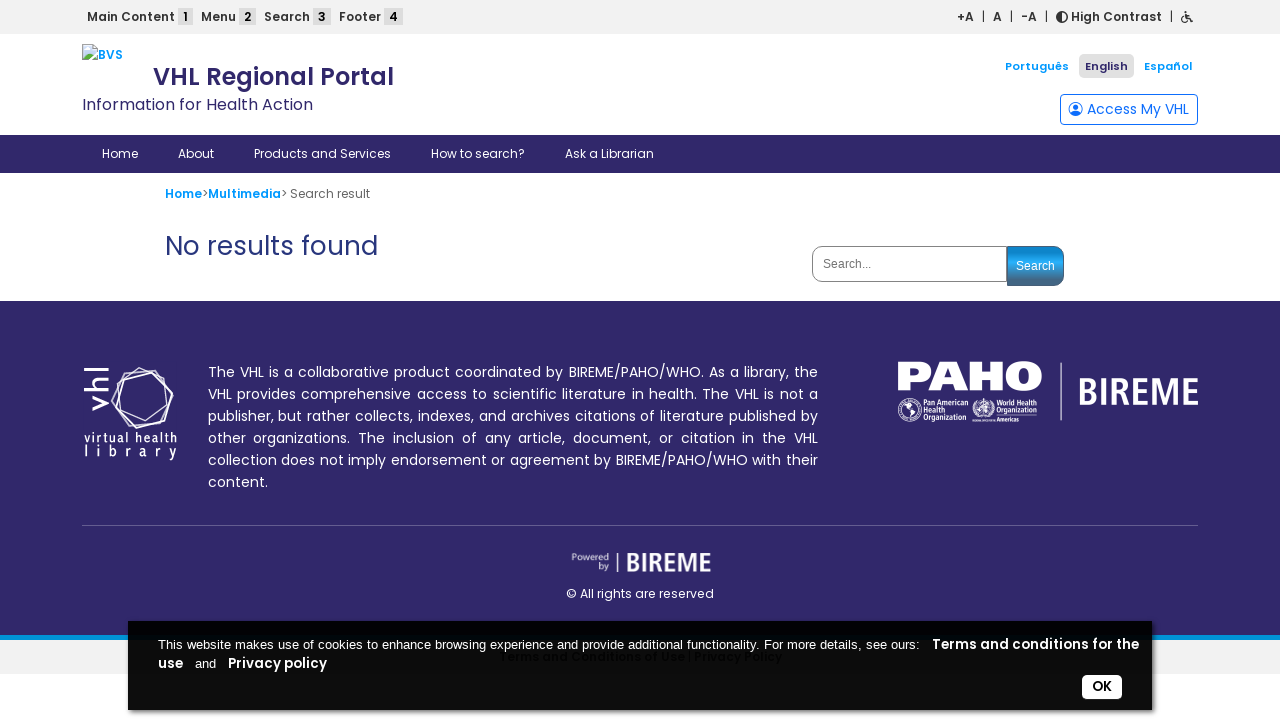

--- FILE ---
content_type: text/html; charset=UTF-8
request_url: https://bvsalud.org/en/multimedia/?filter=descriptor:%22Acceso%20a%20la%20Informaci%EF%BF%BD%EF%BF%BDn%22%20AND%20media_type_filter:%22pt-br%5ESlide%7Ces%5EDiapositiva%7Cen%5ESlide%7Cfr%5EDiapositive%22%20AND%20descriptor:%22Information%20Technology%22%20AND%20descriptor:%22Information%20Storage%20and%20Retrieval%22%20AND%20descriptor:%22Access%20to%20Information%22%20AND%20descriptor:%22Information%20Technology%22%20AND%20descriptor:%22Database%22%20AND%20media_collection_filter:%22IV%20Encuentro%20de%20la%20RedDes%22%20AND%20media_type_filter:%22pt-br%5ESlide%7Ces%5EDiapositiva%7Cen%5ESlide%7Cfr%5EDiapositive%22
body_size: 12559
content:

<!DOCTYPE html>
<html lang="en-US" >
<head>
	<meta charset="UTF-8">
	<meta name="viewport" content="width=device-width, initial-scale=1.0">
	<link rel="preconnect" href="https://fonts.googleapis.com">
	<link rel="preconnect" href="https://fonts.gstatic.com" crossorigin>
	<link href="https://fonts.googleapis.com/css2?family=Poppins:wght@200;400;600&display=swap" rel="stylesheet">
</head>
<body class="error404">
	
<!-- This file should primarily consist of HTML with a little bit of PHP. -->


<section id="barAccessibility" style="background: #f2f2f2; color: #333333;">
    <div class="container">
        <div class="row">
            <div class="col-md-6" id="accessibilityTutorial">
                <a href="#main_container" tabindex="1" role="button">Main Content <span class="hiddenMobile">1</span></a>
                <a href="#nav" tabindex="2" role="button">Menu <span class="hiddenMobile">2</span></a>
                <a href="#fieldSearch" tabindex="3" id="accessibilitySearch" role="button">Search <span class="hiddenMobile">3</span></a>
                <a href="#footer" tabindex="4" role="button">Footer <span class="hiddenMobile">4</span></a>
            </div>
            <div class="col-md-6" id="accessibilityFontes">
                <a href="#!" id="fontPlus" tabindex="5" aria-hidden="true">+A</a> |
                <a href="#!" id="fontReset" tabindex="6" aria-hidden="true">A</a> |
                <a href="#!" id="fontMinus" tabindex="7" aria-hidden="true">-A</a> |
                <a href="#!" id="contraste" tabindex="8" aria-hidden="true"><i class="fas fa-adjust"></i> High Contrast</a> |
                <a href="https://politicas.bireme.org/accesibilidad/en" role="button" id="acessibility" tabindex="9" target="_blank" title="Acessibilidade"><i class="fas fa-wheelchair"></i></a>
            </div>
        </div>
    </div>
</section>
	<header id="header">
		<div class="container">
			<div class="row" style="position:relative;">
				<div class="col-lg-6" id="logo-bvs">
					<a href="https://bvsalud.org/en">
						<img src="http://logos.bireme.org/img/en/bvs_color.svg" alt="BVS" id="header-bvs" class="float-start">
					</a>
					<h1>
						VHL Regional Portal<br>
						<small>Information for Health Action</small>
					</h1>
				</div>
				<div class="col-lg-6">
					<div id="bt-login"><a href="https://minhabvs.bvsalud.org/client/controller/authentication/?lang=en" target="_blank" class="btn btn-sm btn-outline-primary"> <i class="bi bi-person-circle"></i> Access My VHL</a></div>
				</div>
				<div id="lang">
					<ul id="menu-language" class=""><li id="menu-item-8949-pt" class="lang-item lang-item-842 lang-item-pt no-translation lang-item-first menu-item menu-item-type-custom menu-item-object-custom menu-item-8949-pt"><a href="https://bvsalud.org/" hreflang="pt-BR" lang="pt-BR">Português</a></li>
<li id="menu-item-8949-en" class="lang-item lang-item-844 lang-item-en current-lang no-translation menu-item menu-item-type-custom menu-item-object-custom menu-item-home menu-item-8949-en"><a href="https://bvsalud.org/en/" hreflang="en-US" lang="en-US">English</a></li>
<li id="menu-item-8949-es" class="lang-item lang-item-846 lang-item-es no-translation menu-item menu-item-type-custom menu-item-object-custom menu-item-8949-es"><a href="https://bvsalud.org/es/" hreflang="es-ES" lang="es-ES">Español</a></li>
</ul>				</div>
			</div>
		</div>
	</header>
	<nav id="nav" class="navbar navbar-expand-lg bg-body-tertiary navbar-dark">
	<div class="container">
		<button class="navbar-toggler" type="button" data-bs-toggle="collapse" data-bs-target="#navbarSupportedContent" aria-controls="navbarSupportedContent" aria-expanded="false" aria-label="Toggle navigation">
			<span class="navbar-toggler-icon"></span>
		</button>
		<div class="collapse navbar-collapse" id="navbarSupportedContent">
			<ul id="menu-menu-principal-en" class="navbar-nav me-auto mb-2 mb-md-0 "><li  id="menu-item-9381" class="menu-item menu-item-type-post_type menu-item-object-page menu-item-home nav-item nav-item-9381"><a href="https://bvsalud.org/en/" class="nav-link ">Home</a></li>
<li  id="menu-item-9478" class="menu-item menu-item-type-post_type menu-item-object-page nav-item nav-item-9478"><a href="https://bvsalud.org/en/about/" class="nav-link ">About</a></li>
<li  id="menu-item-9468" class="menu-item menu-item-type-post_type menu-item-object-page nav-item nav-item-9468"><a href="https://bvsalud.org/en/products-and-services/" class="nav-link ">Products and Services</a></li>
<li  id="menu-item-9702" class="menu-item menu-item-type-post_type menu-item-object-page nav-item nav-item-9702"><a href="https://bvsalud.org/en/how-to-search/" class="nav-link ">How to search?</a></li>
<li  id="menu-item-9503" class="menu-item menu-item-type-post_type menu-item-object-page nav-item nav-item-9503"><a href="https://bvsalud.org/en/ask-a-librarian/" class="nav-link ">Ask a Librarian</a></li>
</ul>		</div>
	</div>
</nav>	<title>Multimedia | VHL Regional Portal</title>
<meta name='robots' content='max-image-preview:large' />
<link rel='dns-prefetch' href='//politicas.bireme.org' />
<link rel='dns-prefetch' href='//cdnjs.cloudflare.com' />
<link rel='dns-prefetch' href='//cdn.jsdelivr.net' />
<link rel='dns-prefetch' href='//use.fontawesome.com' />
<link rel='dns-prefetch' href='//platserv.bvsalud.org' />
<link rel='dns-prefetch' href='//maxcdn.bootstrapcdn.com' />
		<!-- This site uses the Google Analytics by MonsterInsights plugin v8.24.0 - Using Analytics tracking - https://www.monsterinsights.com/ -->
							<script src="//www.googletagmanager.com/gtag/js?id=G-FDL0X1S8MZ"  data-cfasync="false" data-wpfc-render="false" type="text/javascript" async></script>
			<script data-cfasync="false" data-wpfc-render="false" type="text/javascript">
				var mi_version = '8.24.0';
				var mi_track_user = true;
				var mi_no_track_reason = '';
								var MonsterInsightsDefaultLocations = {"page_location":"https:\/\/bvsalud.org\/en\/multimedia\/?filter=descriptor:%22Acceso%20a%20la%20Informaci%EF%BF%BD%EF%BF%BDn%22%20AND%20media_type_filter:%22pt-br%5ESlide%7Ces%5EDiapositiva%7Cen%5ESlide%7Cfr%5EDiapositive%22%20AND%20descriptor:%22Information%20Technology%22%20AND%20descriptor:%22Information%20Storage%20and%20Retrieval%22%20AND%20descriptor:%22Access%20to%20Information%22%20AND%20descriptor:%22Information%20Technology%22%20AND%20descriptor:%22Database%22%20AND%20media_collection_filter:%22IV%20Encuentro%20de%20la%20RedDes%22%20AND%20media_type_filter:%22pt-br%5ESlide%7Ces%5EDiapositiva%7Cen%5ESlide%7Cfr%5EDiapositive%22"};
				if ( typeof MonsterInsightsPrivacyGuardFilter === 'function' ) {
					var MonsterInsightsLocations = (typeof MonsterInsightsExcludeQuery === 'object') ? MonsterInsightsPrivacyGuardFilter( MonsterInsightsExcludeQuery ) : MonsterInsightsPrivacyGuardFilter( MonsterInsightsDefaultLocations );
				} else {
					var MonsterInsightsLocations = (typeof MonsterInsightsExcludeQuery === 'object') ? MonsterInsightsExcludeQuery : MonsterInsightsDefaultLocations;
				}

								var disableStrs = [
										'ga-disable-G-FDL0X1S8MZ',
									];

				/* Function to detect opted out users */
				function __gtagTrackerIsOptedOut() {
					for (var index = 0; index < disableStrs.length; index++) {
						if (document.cookie.indexOf(disableStrs[index] + '=true') > -1) {
							return true;
						}
					}

					return false;
				}

				/* Disable tracking if the opt-out cookie exists. */
				if (__gtagTrackerIsOptedOut()) {
					for (var index = 0; index < disableStrs.length; index++) {
						window[disableStrs[index]] = true;
					}
				}

				/* Opt-out function */
				function __gtagTrackerOptout() {
					for (var index = 0; index < disableStrs.length; index++) {
						document.cookie = disableStrs[index] + '=true; expires=Thu, 31 Dec 2099 23:59:59 UTC; path=/';
						window[disableStrs[index]] = true;
					}
				}

				if ('undefined' === typeof gaOptout) {
					function gaOptout() {
						__gtagTrackerOptout();
					}
				}
								window.dataLayer = window.dataLayer || [];

				window.MonsterInsightsDualTracker = {
					helpers: {},
					trackers: {},
				};
				if (mi_track_user) {
					function __gtagDataLayer() {
						dataLayer.push(arguments);
					}

					function __gtagTracker(type, name, parameters) {
						if (!parameters) {
							parameters = {};
						}

						if (parameters.send_to) {
							__gtagDataLayer.apply(null, arguments);
							return;
						}

						if (type === 'event') {
														parameters.send_to = monsterinsights_frontend.v4_id;
							var hookName = name;
							if (typeof parameters['event_category'] !== 'undefined') {
								hookName = parameters['event_category'] + ':' + name;
							}

							if (typeof MonsterInsightsDualTracker.trackers[hookName] !== 'undefined') {
								MonsterInsightsDualTracker.trackers[hookName](parameters);
							} else {
								__gtagDataLayer('event', name, parameters);
							}
							
						} else {
							__gtagDataLayer.apply(null, arguments);
						}
					}

					__gtagTracker('js', new Date());
					__gtagTracker('set', {
						'developer_id.dZGIzZG': true,
											});
					if ( MonsterInsightsLocations.page_location ) {
						__gtagTracker('set', MonsterInsightsLocations);
					}
										__gtagTracker('config', 'G-FDL0X1S8MZ', {"forceSSL":"true","page_path":'\/404.html?page=' + document.location.pathname + document.location.search + '&from=' + document.referrer} );
															window.gtag = __gtagTracker;										(function () {
						/* https://developers.google.com/analytics/devguides/collection/analyticsjs/ */
						/* ga and __gaTracker compatibility shim. */
						var noopfn = function () {
							return null;
						};
						var newtracker = function () {
							return new Tracker();
						};
						var Tracker = function () {
							return null;
						};
						var p = Tracker.prototype;
						p.get = noopfn;
						p.set = noopfn;
						p.send = function () {
							var args = Array.prototype.slice.call(arguments);
							args.unshift('send');
							__gaTracker.apply(null, args);
						};
						var __gaTracker = function () {
							var len = arguments.length;
							if (len === 0) {
								return;
							}
							var f = arguments[len - 1];
							if (typeof f !== 'object' || f === null || typeof f.hitCallback !== 'function') {
								if ('send' === arguments[0]) {
									var hitConverted, hitObject = false, action;
									if ('event' === arguments[1]) {
										if ('undefined' !== typeof arguments[3]) {
											hitObject = {
												'eventAction': arguments[3],
												'eventCategory': arguments[2],
												'eventLabel': arguments[4],
												'value': arguments[5] ? arguments[5] : 1,
											}
										}
									}
									if ('pageview' === arguments[1]) {
										if ('undefined' !== typeof arguments[2]) {
											hitObject = {
												'eventAction': 'page_view',
												'page_path': arguments[2],
											}
										}
									}
									if (typeof arguments[2] === 'object') {
										hitObject = arguments[2];
									}
									if (typeof arguments[5] === 'object') {
										Object.assign(hitObject, arguments[5]);
									}
									if ('undefined' !== typeof arguments[1].hitType) {
										hitObject = arguments[1];
										if ('pageview' === hitObject.hitType) {
											hitObject.eventAction = 'page_view';
										}
									}
									if (hitObject) {
										action = 'timing' === arguments[1].hitType ? 'timing_complete' : hitObject.eventAction;
										hitConverted = mapArgs(hitObject);
										__gtagTracker('event', action, hitConverted);
									}
								}
								return;
							}

							function mapArgs(args) {
								var arg, hit = {};
								var gaMap = {
									'eventCategory': 'event_category',
									'eventAction': 'event_action',
									'eventLabel': 'event_label',
									'eventValue': 'event_value',
									'nonInteraction': 'non_interaction',
									'timingCategory': 'event_category',
									'timingVar': 'name',
									'timingValue': 'value',
									'timingLabel': 'event_label',
									'page': 'page_path',
									'location': 'page_location',
									'title': 'page_title',
									'referrer' : 'page_referrer',
								};
								for (arg in args) {
																		if (!(!args.hasOwnProperty(arg) || !gaMap.hasOwnProperty(arg))) {
										hit[gaMap[arg]] = args[arg];
									} else {
										hit[arg] = args[arg];
									}
								}
								return hit;
							}

							try {
								f.hitCallback();
							} catch (ex) {
							}
						};
						__gaTracker.create = newtracker;
						__gaTracker.getByName = newtracker;
						__gaTracker.getAll = function () {
							return [];
						};
						__gaTracker.remove = noopfn;
						__gaTracker.loaded = true;
						window['__gaTracker'] = __gaTracker;
					})();
									} else {
										console.log("");
					(function () {
						function __gtagTracker() {
							return null;
						}

						window['__gtagTracker'] = __gtagTracker;
						window['gtag'] = __gtagTracker;
					})();
									}
			</script>
				<!-- / Google Analytics by MonsterInsights -->
		<script type="text/javascript">
/* <![CDATA[ */
window._wpemojiSettings = {"baseUrl":"https:\/\/s.w.org\/images\/core\/emoji\/14.0.0\/72x72\/","ext":".png","svgUrl":"https:\/\/s.w.org\/images\/core\/emoji\/14.0.0\/svg\/","svgExt":".svg","source":{"concatemoji":"https:\/\/bvsalud.org\/wp-includes\/js\/wp-emoji-release.min.js"}};
/*! This file is auto-generated */
!function(i,n){var o,s,e;function c(e){try{var t={supportTests:e,timestamp:(new Date).valueOf()};sessionStorage.setItem(o,JSON.stringify(t))}catch(e){}}function p(e,t,n){e.clearRect(0,0,e.canvas.width,e.canvas.height),e.fillText(t,0,0);var t=new Uint32Array(e.getImageData(0,0,e.canvas.width,e.canvas.height).data),r=(e.clearRect(0,0,e.canvas.width,e.canvas.height),e.fillText(n,0,0),new Uint32Array(e.getImageData(0,0,e.canvas.width,e.canvas.height).data));return t.every(function(e,t){return e===r[t]})}function u(e,t,n){switch(t){case"flag":return n(e,"\ud83c\udff3\ufe0f\u200d\u26a7\ufe0f","\ud83c\udff3\ufe0f\u200b\u26a7\ufe0f")?!1:!n(e,"\ud83c\uddfa\ud83c\uddf3","\ud83c\uddfa\u200b\ud83c\uddf3")&&!n(e,"\ud83c\udff4\udb40\udc67\udb40\udc62\udb40\udc65\udb40\udc6e\udb40\udc67\udb40\udc7f","\ud83c\udff4\u200b\udb40\udc67\u200b\udb40\udc62\u200b\udb40\udc65\u200b\udb40\udc6e\u200b\udb40\udc67\u200b\udb40\udc7f");case"emoji":return!n(e,"\ud83e\udef1\ud83c\udffb\u200d\ud83e\udef2\ud83c\udfff","\ud83e\udef1\ud83c\udffb\u200b\ud83e\udef2\ud83c\udfff")}return!1}function f(e,t,n){var r="undefined"!=typeof WorkerGlobalScope&&self instanceof WorkerGlobalScope?new OffscreenCanvas(300,150):i.createElement("canvas"),a=r.getContext("2d",{willReadFrequently:!0}),o=(a.textBaseline="top",a.font="600 32px Arial",{});return e.forEach(function(e){o[e]=t(a,e,n)}),o}function t(e){var t=i.createElement("script");t.src=e,t.defer=!0,i.head.appendChild(t)}"undefined"!=typeof Promise&&(o="wpEmojiSettingsSupports",s=["flag","emoji"],n.supports={everything:!0,everythingExceptFlag:!0},e=new Promise(function(e){i.addEventListener("DOMContentLoaded",e,{once:!0})}),new Promise(function(t){var n=function(){try{var e=JSON.parse(sessionStorage.getItem(o));if("object"==typeof e&&"number"==typeof e.timestamp&&(new Date).valueOf()<e.timestamp+604800&&"object"==typeof e.supportTests)return e.supportTests}catch(e){}return null}();if(!n){if("undefined"!=typeof Worker&&"undefined"!=typeof OffscreenCanvas&&"undefined"!=typeof URL&&URL.createObjectURL&&"undefined"!=typeof Blob)try{var e="postMessage("+f.toString()+"("+[JSON.stringify(s),u.toString(),p.toString()].join(",")+"));",r=new Blob([e],{type:"text/javascript"}),a=new Worker(URL.createObjectURL(r),{name:"wpTestEmojiSupports"});return void(a.onmessage=function(e){c(n=e.data),a.terminate(),t(n)})}catch(e){}c(n=f(s,u,p))}t(n)}).then(function(e){for(var t in e)n.supports[t]=e[t],n.supports.everything=n.supports.everything&&n.supports[t],"flag"!==t&&(n.supports.everythingExceptFlag=n.supports.everythingExceptFlag&&n.supports[t]);n.supports.everythingExceptFlag=n.supports.everythingExceptFlag&&!n.supports.flag,n.DOMReady=!1,n.readyCallback=function(){n.DOMReady=!0}}).then(function(){return e}).then(function(){var e;n.supports.everything||(n.readyCallback(),(e=n.source||{}).concatemoji?t(e.concatemoji):e.wpemoji&&e.twemoji&&(t(e.twemoji),t(e.wpemoji)))}))}((window,document),window._wpemojiSettings);
/* ]]> */
</script>
<link rel='stylesheet' id='dashicons-css' href='https://bvsalud.org/wp-includes/css/dashicons.min.css' type='text/css' media='all' />
<link rel='stylesheet' id='thickbox-css' href='https://bvsalud.org/wp-includes/js/thickbox/thickbox.css' type='text/css' media='all' />
<style id='wp-emoji-styles-inline-css' type='text/css'>

	img.wp-smiley, img.emoji {
		display: inline !important;
		border: none !important;
		box-shadow: none !important;
		height: 1em !important;
		width: 1em !important;
		margin: 0 0.07em !important;
		vertical-align: -0.1em !important;
		background: none !important;
		padding: 0 !important;
	}
</style>
<link rel='stylesheet' id='wp-block-library-css' href='https://bvsalud.org/wp-includes/css/dist/block-library/style.min.css' type='text/css' media='all' />
<style id='classic-theme-styles-inline-css' type='text/css'>
/*! This file is auto-generated */
.wp-block-button__link{color:#fff;background-color:#32373c;border-radius:9999px;box-shadow:none;text-decoration:none;padding:calc(.667em + 2px) calc(1.333em + 2px);font-size:1.125em}.wp-block-file__button{background:#32373c;color:#fff;text-decoration:none}
</style>
<style id='global-styles-inline-css' type='text/css'>
body{--wp--preset--color--black: #000000;--wp--preset--color--cyan-bluish-gray: #abb8c3;--wp--preset--color--white: #ffffff;--wp--preset--color--pale-pink: #f78da7;--wp--preset--color--vivid-red: #cf2e2e;--wp--preset--color--luminous-vivid-orange: #ff6900;--wp--preset--color--luminous-vivid-amber: #fcb900;--wp--preset--color--light-green-cyan: #7bdcb5;--wp--preset--color--vivid-green-cyan: #00d084;--wp--preset--color--pale-cyan-blue: #8ed1fc;--wp--preset--color--vivid-cyan-blue: #0693e3;--wp--preset--color--vivid-purple: #9b51e0;--wp--preset--gradient--vivid-cyan-blue-to-vivid-purple: linear-gradient(135deg,rgba(6,147,227,1) 0%,rgb(155,81,224) 100%);--wp--preset--gradient--light-green-cyan-to-vivid-green-cyan: linear-gradient(135deg,rgb(122,220,180) 0%,rgb(0,208,130) 100%);--wp--preset--gradient--luminous-vivid-amber-to-luminous-vivid-orange: linear-gradient(135deg,rgba(252,185,0,1) 0%,rgba(255,105,0,1) 100%);--wp--preset--gradient--luminous-vivid-orange-to-vivid-red: linear-gradient(135deg,rgba(255,105,0,1) 0%,rgb(207,46,46) 100%);--wp--preset--gradient--very-light-gray-to-cyan-bluish-gray: linear-gradient(135deg,rgb(238,238,238) 0%,rgb(169,184,195) 100%);--wp--preset--gradient--cool-to-warm-spectrum: linear-gradient(135deg,rgb(74,234,220) 0%,rgb(151,120,209) 20%,rgb(207,42,186) 40%,rgb(238,44,130) 60%,rgb(251,105,98) 80%,rgb(254,248,76) 100%);--wp--preset--gradient--blush-light-purple: linear-gradient(135deg,rgb(255,206,236) 0%,rgb(152,150,240) 100%);--wp--preset--gradient--blush-bordeaux: linear-gradient(135deg,rgb(254,205,165) 0%,rgb(254,45,45) 50%,rgb(107,0,62) 100%);--wp--preset--gradient--luminous-dusk: linear-gradient(135deg,rgb(255,203,112) 0%,rgb(199,81,192) 50%,rgb(65,88,208) 100%);--wp--preset--gradient--pale-ocean: linear-gradient(135deg,rgb(255,245,203) 0%,rgb(182,227,212) 50%,rgb(51,167,181) 100%);--wp--preset--gradient--electric-grass: linear-gradient(135deg,rgb(202,248,128) 0%,rgb(113,206,126) 100%);--wp--preset--gradient--midnight: linear-gradient(135deg,rgb(2,3,129) 0%,rgb(40,116,252) 100%);--wp--preset--font-size--small: 13px;--wp--preset--font-size--medium: 20px;--wp--preset--font-size--large: 36px;--wp--preset--font-size--x-large: 42px;--wp--preset--spacing--20: 0.44rem;--wp--preset--spacing--30: 0.67rem;--wp--preset--spacing--40: 1rem;--wp--preset--spacing--50: 1.5rem;--wp--preset--spacing--60: 2.25rem;--wp--preset--spacing--70: 3.38rem;--wp--preset--spacing--80: 5.06rem;--wp--preset--shadow--natural: 6px 6px 9px rgba(0, 0, 0, 0.2);--wp--preset--shadow--deep: 12px 12px 50px rgba(0, 0, 0, 0.4);--wp--preset--shadow--sharp: 6px 6px 0px rgba(0, 0, 0, 0.2);--wp--preset--shadow--outlined: 6px 6px 0px -3px rgba(255, 255, 255, 1), 6px 6px rgba(0, 0, 0, 1);--wp--preset--shadow--crisp: 6px 6px 0px rgba(0, 0, 0, 1);}:where(.is-layout-flex){gap: 0.5em;}:where(.is-layout-grid){gap: 0.5em;}body .is-layout-flow > .alignleft{float: left;margin-inline-start: 0;margin-inline-end: 2em;}body .is-layout-flow > .alignright{float: right;margin-inline-start: 2em;margin-inline-end: 0;}body .is-layout-flow > .aligncenter{margin-left: auto !important;margin-right: auto !important;}body .is-layout-constrained > .alignleft{float: left;margin-inline-start: 0;margin-inline-end: 2em;}body .is-layout-constrained > .alignright{float: right;margin-inline-start: 2em;margin-inline-end: 0;}body .is-layout-constrained > .aligncenter{margin-left: auto !important;margin-right: auto !important;}body .is-layout-constrained > :where(:not(.alignleft):not(.alignright):not(.alignfull)){max-width: var(--wp--style--global--content-size);margin-left: auto !important;margin-right: auto !important;}body .is-layout-constrained > .alignwide{max-width: var(--wp--style--global--wide-size);}body .is-layout-flex{display: flex;}body .is-layout-flex{flex-wrap: wrap;align-items: center;}body .is-layout-flex > *{margin: 0;}body .is-layout-grid{display: grid;}body .is-layout-grid > *{margin: 0;}:where(.wp-block-columns.is-layout-flex){gap: 2em;}:where(.wp-block-columns.is-layout-grid){gap: 2em;}:where(.wp-block-post-template.is-layout-flex){gap: 1.25em;}:where(.wp-block-post-template.is-layout-grid){gap: 1.25em;}.has-black-color{color: var(--wp--preset--color--black) !important;}.has-cyan-bluish-gray-color{color: var(--wp--preset--color--cyan-bluish-gray) !important;}.has-white-color{color: var(--wp--preset--color--white) !important;}.has-pale-pink-color{color: var(--wp--preset--color--pale-pink) !important;}.has-vivid-red-color{color: var(--wp--preset--color--vivid-red) !important;}.has-luminous-vivid-orange-color{color: var(--wp--preset--color--luminous-vivid-orange) !important;}.has-luminous-vivid-amber-color{color: var(--wp--preset--color--luminous-vivid-amber) !important;}.has-light-green-cyan-color{color: var(--wp--preset--color--light-green-cyan) !important;}.has-vivid-green-cyan-color{color: var(--wp--preset--color--vivid-green-cyan) !important;}.has-pale-cyan-blue-color{color: var(--wp--preset--color--pale-cyan-blue) !important;}.has-vivid-cyan-blue-color{color: var(--wp--preset--color--vivid-cyan-blue) !important;}.has-vivid-purple-color{color: var(--wp--preset--color--vivid-purple) !important;}.has-black-background-color{background-color: var(--wp--preset--color--black) !important;}.has-cyan-bluish-gray-background-color{background-color: var(--wp--preset--color--cyan-bluish-gray) !important;}.has-white-background-color{background-color: var(--wp--preset--color--white) !important;}.has-pale-pink-background-color{background-color: var(--wp--preset--color--pale-pink) !important;}.has-vivid-red-background-color{background-color: var(--wp--preset--color--vivid-red) !important;}.has-luminous-vivid-orange-background-color{background-color: var(--wp--preset--color--luminous-vivid-orange) !important;}.has-luminous-vivid-amber-background-color{background-color: var(--wp--preset--color--luminous-vivid-amber) !important;}.has-light-green-cyan-background-color{background-color: var(--wp--preset--color--light-green-cyan) !important;}.has-vivid-green-cyan-background-color{background-color: var(--wp--preset--color--vivid-green-cyan) !important;}.has-pale-cyan-blue-background-color{background-color: var(--wp--preset--color--pale-cyan-blue) !important;}.has-vivid-cyan-blue-background-color{background-color: var(--wp--preset--color--vivid-cyan-blue) !important;}.has-vivid-purple-background-color{background-color: var(--wp--preset--color--vivid-purple) !important;}.has-black-border-color{border-color: var(--wp--preset--color--black) !important;}.has-cyan-bluish-gray-border-color{border-color: var(--wp--preset--color--cyan-bluish-gray) !important;}.has-white-border-color{border-color: var(--wp--preset--color--white) !important;}.has-pale-pink-border-color{border-color: var(--wp--preset--color--pale-pink) !important;}.has-vivid-red-border-color{border-color: var(--wp--preset--color--vivid-red) !important;}.has-luminous-vivid-orange-border-color{border-color: var(--wp--preset--color--luminous-vivid-orange) !important;}.has-luminous-vivid-amber-border-color{border-color: var(--wp--preset--color--luminous-vivid-amber) !important;}.has-light-green-cyan-border-color{border-color: var(--wp--preset--color--light-green-cyan) !important;}.has-vivid-green-cyan-border-color{border-color: var(--wp--preset--color--vivid-green-cyan) !important;}.has-pale-cyan-blue-border-color{border-color: var(--wp--preset--color--pale-cyan-blue) !important;}.has-vivid-cyan-blue-border-color{border-color: var(--wp--preset--color--vivid-cyan-blue) !important;}.has-vivid-purple-border-color{border-color: var(--wp--preset--color--vivid-purple) !important;}.has-vivid-cyan-blue-to-vivid-purple-gradient-background{background: var(--wp--preset--gradient--vivid-cyan-blue-to-vivid-purple) !important;}.has-light-green-cyan-to-vivid-green-cyan-gradient-background{background: var(--wp--preset--gradient--light-green-cyan-to-vivid-green-cyan) !important;}.has-luminous-vivid-amber-to-luminous-vivid-orange-gradient-background{background: var(--wp--preset--gradient--luminous-vivid-amber-to-luminous-vivid-orange) !important;}.has-luminous-vivid-orange-to-vivid-red-gradient-background{background: var(--wp--preset--gradient--luminous-vivid-orange-to-vivid-red) !important;}.has-very-light-gray-to-cyan-bluish-gray-gradient-background{background: var(--wp--preset--gradient--very-light-gray-to-cyan-bluish-gray) !important;}.has-cool-to-warm-spectrum-gradient-background{background: var(--wp--preset--gradient--cool-to-warm-spectrum) !important;}.has-blush-light-purple-gradient-background{background: var(--wp--preset--gradient--blush-light-purple) !important;}.has-blush-bordeaux-gradient-background{background: var(--wp--preset--gradient--blush-bordeaux) !important;}.has-luminous-dusk-gradient-background{background: var(--wp--preset--gradient--luminous-dusk) !important;}.has-pale-ocean-gradient-background{background: var(--wp--preset--gradient--pale-ocean) !important;}.has-electric-grass-gradient-background{background: var(--wp--preset--gradient--electric-grass) !important;}.has-midnight-gradient-background{background: var(--wp--preset--gradient--midnight) !important;}.has-small-font-size{font-size: var(--wp--preset--font-size--small) !important;}.has-medium-font-size{font-size: var(--wp--preset--font-size--medium) !important;}.has-large-font-size{font-size: var(--wp--preset--font-size--large) !important;}.has-x-large-font-size{font-size: var(--wp--preset--font-size--x-large) !important;}
.wp-block-navigation a:where(:not(.wp-element-button)){color: inherit;}
:where(.wp-block-post-template.is-layout-flex){gap: 1.25em;}:where(.wp-block-post-template.is-layout-grid){gap: 1.25em;}
:where(.wp-block-columns.is-layout-flex){gap: 2em;}:where(.wp-block-columns.is-layout-grid){gap: 2em;}
.wp-block-pullquote{font-size: 1.5em;line-height: 1.6;}
</style>
<link rel='stylesheet' id='fontawesome-css' href='https://use.fontawesome.com/releases/v5.8.1/css/all.css' type='text/css' media='all' />
<link rel='stylesheet' id='accessibility-wp-plugin-css' href='https://bvsalud.org/wp-content/plugins/accessibility-wp-plugin-main/public/css/accessibility-wp-plugin-public.css' type='text/css' media='all' />
<link rel='stylesheet' id='crellyslider.min-css' href='https://bvsalud.org/wp-content/plugins/crelly-slider/css/crellyslider.min.css' type='text/css' media='all' />
<link rel='stylesheet' id='wp_calendar_css-css' href='https://bvsalud.org/wp-content/plugins/direve/calendar/css/wp_calendar.css' type='text/css' media='all' />
<link rel='stylesheet' id='bootstrap-css' href='https://bvsalud.org/wp-content/themes/portal-regional/css/bootstrap.min.css' type='text/css' media='all' />
<link rel='stylesheet' id='bootstrap-icons-css' href='https://bvsalud.org/wp-content/themes/portal-regional/css/bootstrap-icons-1.10.5/font/bootstrap-icons.css' type='text/css' media='all' />
<link rel='stylesheet' id='slick-css' href='https://bvsalud.org/wp-content/themes/portal-regional/css/slick.css' type='text/css' media='all' />
<link rel='stylesheet' id='slick-theme-css' href='https://bvsalud.org/wp-content/themes/portal-regional/css/slick-theme.css' type='text/css' media='all' />
<link rel='stylesheet' id='aos-css' href='https://bvsalud.org/wp-content/themes/portal-regional/css/aos.css' type='text/css' media='all' />
<link rel='stylesheet' id='style-css' href='https://bvsalud.org/wp-content/themes/portal-regional/css/style.css' type='text/css' media='all' />
<link rel='stylesheet' id='upw_theme_standard-css' href='https://bvsalud.org/wp-content/plugins/ultimate-posts-widget/css/upw-theme-standard.min.css' type='text/css' media='all' />
<link rel='stylesheet' id='slick-css-css' href='//cdn.jsdelivr.net/gh/kenwheeler/slick@1.8.1/slick/slick.css' type='text/css' media='all' />
<link rel='stylesheet' id='slick-theme-css-css' href='//cdn.jsdelivr.net/gh/kenwheeler/slick@1.8.1/slick/slick-theme.css' type='text/css' media='all' />
<link rel='stylesheet' id='multimedia-css' href='https://bvsalud.org/wp-content/plugins/fi-multimedia-wp-plugin/template/css/style.css' type='text/css' media='all' />
<link rel='stylesheet' id='bootstrap-iso-css' href='https://platserv.bvsalud.org/client/vendors/bootstrap/dist/css/bootstrap-iso.css' type='text/css' media='all' />
<link rel='stylesheet' id='servplat-style-css' href='https://platserv.bvsalud.org/client/css/plugin.css' type='text/css' media='all' />
<link rel='stylesheet' id='font-awesome-css' href='https://maxcdn.bootstrapcdn.com/font-awesome/4.7.0/css/font-awesome.min.css' type='text/css' media='all' />
<style id='isimb-6310-head-css-inline-css' type='text/css'>
.isimb-6310-main-svg, .isimb-6310-hover-content, .isimb-6310-modal-content{display: none}
</style>
<script type="text/javascript" src="https://bvsalud.org/wp-includes/js/jquery/jquery.min.js" id="jquery-core-js"></script>
<script type="text/javascript" src="https://bvsalud.org/wp-includes/js/jquery/jquery-migrate.min.js" id="jquery-migrate-js"></script>
<script type="text/javascript" id="jquery-js-before">
/* <![CDATA[ */
const mm_script_vars = {"ajaxurl":"https:\/\/bvsalud.org\/wp-admin\/admin-ajax.php","ajaxnonce":"c4118cf6dd"}
/* ]]> */
</script>
<script type="text/javascript" src="https://bvsalud.org/wp-content/plugins/google-analytics-for-wordpress/assets/js/frontend-gtag.min.js" id="monsterinsights-frontend-script-js"></script>
<script data-cfasync="false" data-wpfc-render="false" type="text/javascript" id='monsterinsights-frontend-script-js-extra'>/* <![CDATA[ */
var monsterinsights_frontend = {"js_events_tracking":"true","download_extensions":"doc,pdf,ppt,zip,xls,docx,pptx,xlsx","inbound_paths":"[]","home_url":"https:\/\/bvsalud.org","hash_tracking":"false","v4_id":"G-FDL0X1S8MZ"};/* ]]> */
</script>
<script type="text/javascript" src="https://bvsalud.org/wp-content/plugins/accessibility-wp-plugin-main/public/js/cookie.js" id="cookie-js"></script>
<script type="text/javascript" src="https://politicas.bireme.org/cookiebar/cookiebar-latest.js" id="cookiebar-js"></script>
<script type="text/javascript" id="accessibility-wp-plugin-js-extra">
/* <![CDATA[ */
var accessibility_script_vars = {"main_content":"#main_container","site_menu":"#nav","search_form":"#fieldSearch","site_footer":"#footer","font_size":"","contrast":""};
/* ]]> */
</script>
<script type="text/javascript" src="https://bvsalud.org/wp-content/plugins/accessibility-wp-plugin-main/public/js/accessibility-wp-plugin-public.js" id="accessibility-wp-plugin-js"></script>
<script type="text/javascript" src="https://bvsalud.org/wp-includes/js/jquery/ui/core.min.js" id="jquery-ui-core-js"></script>
<script type="text/javascript" src="https://bvsalud.org/wp-content/plugins/crelly-slider/js/jquery.crellyslider.min.js" id="jquery.crellyslider.min-js"></script>
<script type="text/javascript" src="https://bvsalud.org/wp-content/plugins/direve/calendar/js/jquery.ui.datepicker.js" id="wp_calendar_datepicker-js"></script>
<script type="text/javascript" id="wp_calendar_js-js-extra">
/* <![CDATA[ */
var wpCalendarObj = {"ajaxurl":"https:\/\/bvsalud.org\/wp-admin\/admin-ajax.php","plugin_url":"https:\/\/bvsalud.org\/wp-content\/plugins\/direve\/calendar"};
/* ]]> */
</script>
<script type="text/javascript" src="https://bvsalud.org/wp-content/plugins/direve/calendar/js/wp_calendar.js" id="wp_calendar_js-js"></script>
<script type="text/javascript" src="//cdnjs.cloudflare.com/ajax/libs/font-awesome/6.4.0/js/all.min.js" id="fontawesome-js"></script>
<script type="text/javascript" src="//cdn.jsdelivr.net/gh/kenwheeler/slick@1.8.1/slick/slick.min.js" id="slick-js-js"></script>
<script type="text/javascript" src="https://bvsalud.org/wp-content/plugins/fi-multimedia-wp-plugin/template/js/functions.js" id="multimedia-js"></script>
<link rel="https://api.w.org/" href="https://bvsalud.org/wp-json/" /><link rel="EditURI" type="application/rsd+xml" title="RSD" href="https://bvsalud.org/xmlrpc.php?rsd" />


<script type="text/javascript">
  var _gaq = _gaq || [];
  _gaq.push(['_setAccount', 'UA-39600115-1']);
  _gaq.push(['_trackPageview']);

  (function() {
    var ga = document.createElement('script'); ga.type = 'text/javascript'; ga.async = true;
    ga.src = ('https:' == document.location.protocol ? 'https://ssl' : 'http://www') + '.google-analytics.com/ga.js';
    var s = document.getElementsByTagName('script')[0]; s.parentNode.insertBefore(ga, s);
  })();

</script>

        <style>
            #calendar_wrap .ui-datepicker-prev span {background: url("https://bvsalud.org/wp-content/plugins/direve/calendar/images/arrow-new.png") no-repeat scroll 0 0 transparent;}
            #calendar_wrap .ui-datepicker-prev span:hover {background: url("https://bvsalud.org/wp-content/plugins/direve/calendar/images/arrow-prev-hover.png") no-repeat scroll 0 0 transparent;}
            #calendar_wrap .ui-datepicker-next span {background: url("https://bvsalud.org/wp-content/plugins/direve/calendar/images/arrow-new2.png") no-repeat scroll 0 0 transparent;}
            #calendar_wrap .ui-datepicker-next span:hover {background: url("https://bvsalud.org/wp-content/plugins/direve/calendar/images/arrow-next-hover.png") no-repeat scroll 0 0 transparent;}
        </style>
            
    <script type="text/javascript">
        var ajaxurl = 'https://bvsalud.org/wp-admin/admin-ajax.php';
    </script>

		<script>
		(function(h,o,t,j,a,r){
			h.hj=h.hj||function(){(h.hj.q=h.hj.q||[]).push(arguments)};
			h._hjSettings={hjid:4990982,hjsv:5};
			a=o.getElementsByTagName('head')[0];
			r=o.createElement('script');r.async=1;
			r.src=t+h._hjSettings.hjid+j+h._hjSettings.hjsv;
			a.appendChild(r);
		})(window,document,'//static.hotjar.com/c/hotjar-','.js?sv=');
		</script>
		<link rel="icon" href="https://bvsalud.org/wp-content/uploads/2020/08/favicon.jpg" sizes="32x32" />
<link rel="icon" href="https://bvsalud.org/wp-content/uploads/2020/08/favicon.jpg" sizes="192x192" />
<link rel="apple-touch-icon" href="https://bvsalud.org/wp-content/uploads/2020/08/favicon.jpg" />
<meta name="msapplication-TileImage" content="https://bvsalud.org/wp-content/uploads/2020/08/favicon.jpg" />
		<style type="text/css" id="wp-custom-css">
			#nav .active{
	background:#238b8e;
}

#nav .dropdown-menu .active{
background: #ffffff;
}
.btn-outline-primary:hover,
.btn-primary:hover{
	background: #31286b!important;
}
#social{
	display:none;
}
.wp-block-button__link:hover{
	background:#238b8e!important;
}
.btn-accordion:hover{
	opacity:.8;
}
.btn-accordion .active{
	background: #fff!important;
	border:2px solid #238B8E!important;
	color: #238B8E;
}
.box-apoio a:hover{
	color: #238b8e;
	opacity: .8;
}
.bt-active:hover, .bt-active1>a:hover{
	color: #fff!important;
	background-color: #71b3b5!important;
}
@media (max-width:992px){
	#nav{
		padding:10px;
		z-index:9999!important;
		padding: 5px 10px 0 10px;
	}
	#nav .active{
		padding-left: 10px;
	}
	#lilacs p, #decs p, #lilacs figure, #decs figure{
		text-align:left!important;
	}
}
.wp-block-details summary{
	text-align:right;
}
.outras-instancia summary{
	text-align:left!important;
	background:red!important;
}
.ewd-ufaq-faq-title .ewd-ufaq-post-margin-symbol span{
	font-family: 'ewd-toggle-icon'!important;
}

#nav .nav-link{
	padding-left:20px;
	padding-right:20px;
}
#lang a{
	 font-size: .7rem;	
}
#lang .current-lang a{
    background: #e1e1e1;
    color: #31286b;  
}
#inputGroupFileAddon03{
    align-items: center;
    display: flex;
    gap:10px;
	font-size:18px
}
@media (max-width:992px){
		#nav{
		position:sticky;
		top:0;
			z-index:10
	}
	.navbar-toggler{
		margin-bottom:10px
	}
}
@media (max-width:768px){
	#search{
		    padding: 20px 0px 20px 20px;
	}
	.search-option a{
			display:inline-block;
			font-size:.8rem;
			margin-right:5px;
		}
}		</style>
		    <div id="content" class="row-fluid">
        <div class="ajusta2">
            <div class="row-fluid breadcrumb">
                <a href="https://bvsalud.org/">Home</a> >
                                    <a href="https://bvsalud.org/multimedia/">Multimedia </a> >
                    Search result                            </div>

            <section id="conteudo">
                                    <h1 class="h1-header">No results found</h1>
                            </section>
            <aside id="sidebar">
                <section class="header-search">
                                            <form role="search" method="get" name="searchForm" id="searchForm" action="https://bvsalud.org/multimedia/">
                            <input value='' name="q" class="input-search" id="s" type="text" placeholder="Search...">
                            <input type="hidden" name="sort" id="sort" value="">
                            <input id="searchsubmit" value="Search" type="submit">
                        </form>
                                    </section>

                
                            </aside>
            <div class="spacer"></div>
        </div>
    </div>

    <script type="text/javascript">
        jQuery(function ($) {
            $(document).on( "click", ".btn-ajax", function(e) {
                e.preventDefault();

                var _this = $(this);
                var fb = $(this).data('fb');
                var cluster = $(this).data('cluster');

                $(this).hide();
                $(this).next('.loading').show();

                $.ajax({ 
                    type: "POST",
                    url: mm_script_vars.ajaxurl,
                    data: {
                        action: 'mm_show_more_clusters',
                        lang: 'http://en',
                        site_lang: 'http://en-us',
                        query: '',
                        filter: '',
                        uf: '',
                        cluster: cluster,
                        fb: fb
                    },
                    success: function(response){
                        var html = $.parseHTML( response );
                        var this_len = _this.parent().siblings('.filter-list').find(".cat-item").length;
                        _this.parent().siblings('.filter-list').replaceWith( response );
                        _this.data('fb', fb+10);
                        _this.next('.loading').hide();

                        var response_len = $(html).find(".cat-item").length;
                        var mod = parseInt(response_len % 10);

                        if ( mod || response_len == this_len ) {
                            _this.remove();
                        } else {
                            _this.show();
                        }
                    },
                    error: function(error){ console.log(error) }
                });
            });
        });
    </script>

				<footer id="footer">
			<div class="container">
				<div class="row">
					<div class="col-lg-8">
						<img src="https://bvsalud.org/wp-content/themes/portal-regional/img/bvs-footer-en.svg" alt="BVS" id="footer-bvs" class="float-start">
						<ul type="none"><li id="siteorigin-panels-builder-16" class="widget widget_siteorigin-panels-builder"><div id="pl-w6679c15eef6ad"  class="panel-layout" ><div id="pg-w6679c15eef6ad-0"  class="panel-grid panel-no-style" ><div id="pgc-w6679c15eef6ad-0-0"  class="panel-grid-cell" ><div id="panel-w6679c15eef6ad-0-0-0" class="so-panel widget widget_text panel-first-child panel-last-child" data-index="0" >			<div class="textwidget"><p data-fontsize="12"><span class="ui-provider ed bhm bdr bvs bvt bvu bvv bvw bvx bvy bvz bwa bwb bwc bwd bwe bwf bwg bwh bwi bwj bwk bwl bwm bwn bwo bwp bwq bwr bws bwt bwu bwv bww bwx" dir="ltr">The VHL is a collaborative product coordinated by BIREME/PAHO/WHO. As a library, the VHL provides comprehensive access to scientific literature in health. The VHL is not a publisher, but rather collects, indexes, and archives citations of literature published by other organizations. The inclusion of any article, document, or citation in the VHL collection does not imply endorsement or agreement by BIREME/PAHO/WHO with their content.</span></p>
</div>
		</div></div></div></div></li>
</ul>
					</div>
					<div class="col-lg-4" id="footer-bireme">
						<ul type="none"><li id="siteorigin-panels-builder-13" class="widget widget_siteorigin-panels-builder"><div id="pl-w6679c15f3272d"  class="panel-layout" ><div id="pg-w6679c15f3272d-0"  class="panel-grid panel-no-style" ><div id="pgc-w6679c15f3272d-0-0"  class="panel-grid-cell" ><div id="panel-w6679c15f3272d-0-0-0" class="so-panel widget widget_media_image panel-first-child panel-last-child" data-index="0" ><a href="https://www.paho.org/en/bireme" target="_blank" rel="noopener"><img width="300" height="61" src="https://bvsalud.org/wp-content/uploads/2023/12/v-bir-en-white-300x61-2.png" class="image wp-image-9867  attachment-full size-full" alt="" style="max-width: 100%; height: auto;" decoding="async" loading="lazy" /></a></div></div></div></div></li>
</ul>
					</div>
				</div>
				<hr>
				<div class="row">
					<div class="col-md-12 text-center" id="powered">
						<img src="https://bvsalud.org/wp-content/themes/portal-regional/img/powered.png" alt="BIREME"><br>
						<small>© All rights are reserved</small>
					</div>
				</div>	
			</div>
		</footer>
		<div id="to-top" class="to-top">
			<span class="float-left">
				<i class="bi bi-arrow-up-circle-fill"></i>
			</span>
		</div>
		<div id="social" class="d-print-none">
			<ul>
				<ul type="none"><li id="block-3" class="widget widget_block widget_media_image">
<figure class="wp-block-image size-full is-resized"><img loading="lazy" decoding="async" width="512" height="512" src="https://bvsalud.org/wp-content/uploads/2023/12/3225191_app_instagram_logo_media_popular_icon.png" alt="" class="wp-image-9063" style="width:50px" srcset="https://bvsalud.org/wp-content/uploads/2023/12/3225191_app_instagram_logo_media_popular_icon.png 512w, https://bvsalud.org/wp-content/uploads/2023/12/3225191_app_instagram_logo_media_popular_icon-300x300.png 300w, https://bvsalud.org/wp-content/uploads/2023/12/3225191_app_instagram_logo_media_popular_icon-50x50.png 50w, https://bvsalud.org/wp-content/uploads/2023/12/3225191_app_instagram_logo_media_popular_icon-116x116.png 116w, https://bvsalud.org/wp-content/uploads/2023/12/3225191_app_instagram_logo_media_popular_icon-240x240.png 240w, https://bvsalud.org/wp-content/uploads/2023/12/3225191_app_instagram_logo_media_popular_icon-320x320.png 320w" sizes="(max-width: 512px) 100vw, 512px" /></figure>
</li>
<li id="block-2" class="widget widget_block widget_media_image">
<figure class="wp-block-image size-medium is-resized"><img loading="lazy" decoding="async" width="300" height="300" src="https://bvsalud.org/wp-content/uploads/2023/12/1856390_circled_media_network_social_social-media_icon-300x300.png" alt="" class="wp-image-9062" style="width:50px" srcset="https://bvsalud.org/wp-content/uploads/2023/12/1856390_circled_media_network_social_social-media_icon-300x300.png 300w, https://bvsalud.org/wp-content/uploads/2023/12/1856390_circled_media_network_social_social-media_icon-50x50.png 50w, https://bvsalud.org/wp-content/uploads/2023/12/1856390_circled_media_network_social_social-media_icon-116x116.png 116w, https://bvsalud.org/wp-content/uploads/2023/12/1856390_circled_media_network_social_social-media_icon-240x240.png 240w, https://bvsalud.org/wp-content/uploads/2023/12/1856390_circled_media_network_social_social-media_icon-320x320.png 320w, https://bvsalud.org/wp-content/uploads/2023/12/1856390_circled_media_network_social_social-media_icon.png 512w" sizes="(max-width: 300px) 100vw, 300px" /></figure>
</li>
</ul>
			</ul>
		</div>
		
<!-- This file should primarily consist of HTML with a little bit of PHP. -->


<section id="footer-bar" style="background: #f2f2f2; color: #333333;">
    <div class="container">
        <div class="row">
            <div class="col-md-12">
                <a href="https://politicas.bireme.org/terminos/en" target="_blank" role="button">Terms and Conditions of Use</a> | <a href="https://politicas.bireme.org/privacidad/en" target="_blank" role="button">Privacy Policy</a>
            </div>
        </div>
    </div>
</section>
                <style type="text/css" media="all"
                       id="siteorigin-panels-layouts-footer">/* Layout w6679c15eef6ad */ #pgc-w6679c15eef6ad-0-0 { width:100%;width:calc(100% - ( 0 * 30px ) ) } #pl-w6679c15eef6ad .so-panel { margin-bottom:30px } #pl-w6679c15eef6ad .so-panel:last-of-type { margin-bottom:0px } @media (max-width:780px){ #pg-w6679c15eef6ad-0.panel-no-style, #pg-w6679c15eef6ad-0.panel-has-style > .panel-row-style, #pg-w6679c15eef6ad-0 { -webkit-flex-direction:column;-ms-flex-direction:column;flex-direction:column } #pg-w6679c15eef6ad-0 > .panel-grid-cell , #pg-w6679c15eef6ad-0 > .panel-row-style > .panel-grid-cell { width:100%;margin-right:0 } #pl-w6679c15eef6ad .panel-grid-cell { padding:0 } #pl-w6679c15eef6ad .panel-grid .panel-grid-cell-empty { display:none } #pl-w6679c15eef6ad .panel-grid .panel-grid-cell-mobile-last { margin-bottom:0px }  } /* Layout w6679c15f3272d */ #pgc-w6679c15f3272d-0-0 { width:100%;width:calc(100% - ( 0 * 30px ) ) } #pl-w6679c15f3272d .so-panel { margin-bottom:30px } #pl-w6679c15f3272d .so-panel:last-of-type { margin-bottom:0px } @media (max-width:780px){ #pg-w6679c15f3272d-0.panel-no-style, #pg-w6679c15f3272d-0.panel-has-style > .panel-row-style, #pg-w6679c15f3272d-0 { -webkit-flex-direction:column;-ms-flex-direction:column;flex-direction:column } #pg-w6679c15f3272d-0 > .panel-grid-cell , #pg-w6679c15f3272d-0 > .panel-row-style > .panel-grid-cell { width:100%;margin-right:0 } #pl-w6679c15f3272d .panel-grid-cell { padding:0 } #pl-w6679c15f3272d .panel-grid .panel-grid-cell-empty { display:none } #pl-w6679c15f3272d .panel-grid .panel-grid-cell-mobile-last { margin-bottom:0px }  } </style><link rel='stylesheet' id='siteorigin-panels-front-css' href='https://bvsalud.org/wp-content/plugins/siteorigin-panels/css/front-flex.min.css' type='text/css' media='all' />
<script type="text/javascript" id="thickbox-js-extra">
/* <![CDATA[ */
var thickboxL10n = {"next":"Next >","prev":"< Prev","image":"Image","of":"of","close":"Close","noiframes":"This feature requires inline frames. You have iframes disabled or your browser does not support them.","loadingAnimation":"https:\/\/bvsalud.org\/wp-includes\/js\/thickbox\/loadingAnimation.gif"};
/* ]]> */
</script>
<script type="text/javascript" src="https://bvsalud.org/wp-includes/js/thickbox/thickbox.js" id="thickbox-js"></script>
<script type="text/javascript" src="https://bvsalud.org/wp-content/plugins/page-links-to/dist/new-tab.js" id="page-links-to-js"></script>
<script type="text/javascript" src="https://bvsalud.org/wp-content/themes/portal-regional/js/popper.min.js" id="popper-js"></script>
<script type="text/javascript" src="https://bvsalud.org/wp-content/themes/portal-regional/js/bootstrap.min.js" id="bootstrap-js"></script>
<script type="text/javascript" src="https://bvsalud.org/wp-content/themes/portal-regional/js/slick.min.js" id="slick-js"></script>
<script type="text/javascript" src="https://bvsalud.org/wp-content/themes/portal-regional/js/aos.js" id="aos-js"></script>
<script type="text/javascript" src="https://bvsalud.org/wp-content/themes/portal-regional/js/main.js" id="main-js"></script>

<script type="text/javascript">/* <![CDATA[ */
$ = jQuery;
$(document).ready(function() { 
            inputval = $( ".vhl-search-submit" ).val();
            $( "#vhl-search-input", this).focus(function() {
                if (inputval == $(this).val())
                {
                    $(this).attr('value', '');
                }
            });
            $( "#vhl-search-input", this ).blur(function() {
                if (!$(this).val())
                {
                    $(this).attr('value', inputval);
                }
            });
            $( "#searchForm", this ).submit(function() {
                if ($(this).children('#vhl-search-input').val() == inputval)
                {
                    $(this).children('#vhl-search-input').attr('value', '');
                }
            });
    
});
/* ]]> */</script>
<noscript>Your browser does not support JavaScript!</noscript>

 
        <script type="text/javascript">/* <![CDATA[ */
            function vhl_clusters_open_cluster(cluster, field, url, lang) {
                var f = document.createElement("form");
                f.setAttribute('method',"get");
                f.setAttribute('action', url);

                var i = document.createElement("input");
                i.setAttribute('type',"hidden");
                i.setAttribute('name', "filter["+cluster+"][]");
                i.setAttribute('value', field);
                f.appendChild(i);

                var l = document.createElement("input");
                l.setAttribute('type',"hidden");
                l.setAttribute('name', "lang");
                l.setAttribute('value', lang);
                f.appendChild(l);

                document.body.appendChild(f);

                f.submit();
            }
        /* ]]> */</script>
        <noscript>Your browser does not support JavaScript!</noscript>

        <style>
            .vhl_clusters_2_columns {
                width: 50%;
                float: left;
            }
            .vhl_clusters_3_columns {
                width: 33%;
                float: left;
            }
        </style>

    	</body>
	</html>